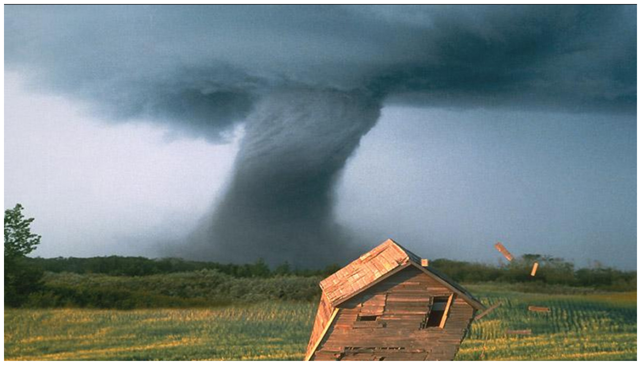

--- FILE ---
content_type: text/html
request_url: https://wxreview.org/
body_size: 127
content:
<!DOCTYPE html>
<html>
<head><title>wxreview.org</title></head>
<body>
<img src="images/Weather7.jpg" width="100%">
</body>
</html>
